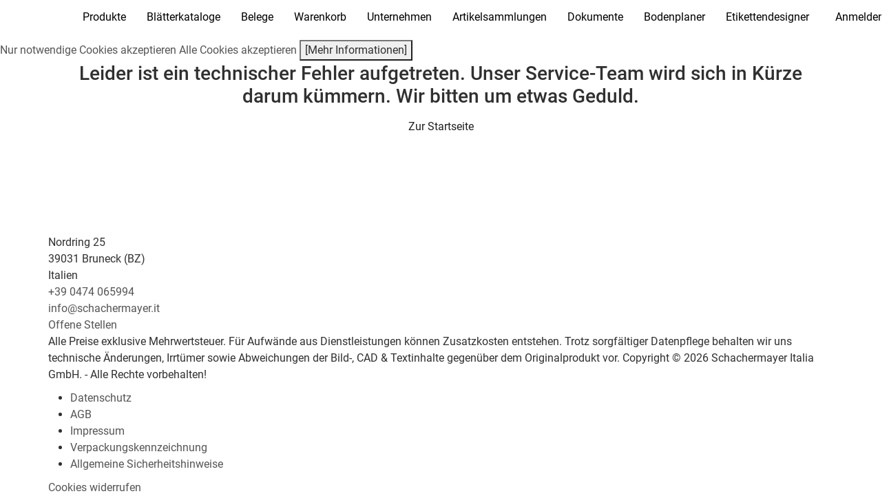

--- FILE ---
content_type: text/css; charset=utf-8
request_url: https://webshop.schachermayer.com/cat/_nuxt/ArticleOverview.BJLc7gPS.css
body_size: 1891
content:
.order-widget-availability.red[data-v-e868485f],.order-widget-availability.yellow[data-v-e868485f]{background:#f5e4e3}.order-widget-availability.green[data-v-e868485f]{background:#d6efd5}@media (min-width:992px){.translation-container[data-v-8a13036d]{flex:0 1 min-content;min-width:0}}.price-container[data-v-8a13036d]{flex:1 1 min-content;min-width:0}.order-widget-info[data-v-5361e659]{border:1px solid #d0d0d0}@media (min-width:768px){.height-md-50px[data-v-b35cd9cf]{height:50px}}@media (min-width:992px){.article-overview-info-box[data-v-7884b509]{left:0;position:absolute;top:0;width:250px}}.article-info[data-v-7884b509]{background:#d6efd5;border-top-left-radius:4.2px;border-top-right-radius:4.2px;font-size:.875rem;padding:.5rem}.warehouse-circle[data-v-bdadd4e9]{height:10px;width:10px}.warehouse-circle-standard[data-v-bdadd4e9]{background:#077a00}.warehouse-circle-red[data-v-bdadd4e9],.warehouse-circle-yellow[data-v-bdadd4e9],.warehouse-type-tooltip .tooltip-red{background:#a42014}.warehouse-type-tooltip.p-tooltip-right .tooltip-arrow-red{border-right-color:#a42014}.warehouse-type-tooltip.p-tooltip-left .tooltip-arrow-red{border-left-color:#a42014}.sales-filter-wrapper[data-v-91c882f6]{display:flex;flex-wrap:wrap;gap:8px;position:absolute}.sales-filter-wrapper.sales-filter-position-top[data-v-91c882f6]{right:16px;top:16px}.sales-filter-wrapper.sales-filter-position-bottom[data-v-91c882f6]{bottom:8px;padding:0 8px}.sales-filter-wrapper .sales-filter-label[data-v-91c882f6]{border-radius:4px;padding:4px 8px}.sales-filter-wrapper .sales-filter-label.sale[data-v-91c882f6]{background-color:#fde6ab;color:#313030}.sales-filter-wrapper .sales-filter-label.campaign[data-v-91c882f6]{background-color:#f5e4e3;color:#a42014}.sales-filter-wrapper .sales-filter-label.custom[data-v-91c882f6]{background-color:#d6efd5;color:#313030}[data-v-cc6142e5] .login-wrapper{width:100%}


--- FILE ---
content_type: text/javascript; charset=utf-8
request_url: https://webshop.schachermayer.com/cat/_nuxt/B7wNXTu0.js
body_size: 3826
content:
var V=Object.defineProperty;var q=(n,t,o)=>t in n?V(n,t,{enumerable:!0,configurable:!0,writable:!0,value:o}):n[t]=o;var B=(n,t,o)=>q(n,typeof t!="symbol"?t+"":t,o);import{_ as T}from"./Dka_NL5h.js";import{_ as S,o as r,p,v as g,bo as w,aa as R,bX as j,b9 as D,Y as C,be as L,j as z,a7 as I,bY as G,x as k,t as h,b as A,y,S as O,c as _,d,G as E,n as m,bZ as W,F,ai as Y,b_ as x,s as $,l as P,g as M,b$ as U}from"./l9yGiS1b.js";import X from"./CA4QzBE3.js";import{u as Z}from"./D9cM3z8X.js";function fe(n,t){if(n===t)return!0;if(n==null||t==null||n.length!==t.length)return!1;const o=n.toSorted(),a=t.toSorted();return o.every((e,i)=>e===a[i])}function J(n){return[...n]}const pe=n=>n!=null,K={};function Q(n,t){const o=T;return r(),p(o,{icon:"circle-info",class:"font-20px px-2"})}const he=S(K,[["render",Q]]),N=2;function ee(n,t){const o=g(!1),a=w(n),e=w(t),i=g(0),{isDesktop:l}=R(),{arrivedState:f,measure:b}=j(a);D("resize",u),C(a,u),C(e,u);async function u(){if(i.value=0,await L(),s(a.value),e.value.length<=N){b();return}for(;l.value&&o.value&&e.value.length-i.value>=N;)i.value++,await L(),s(a.value);b()}function s(c){if(!c){o.value=!1;return}o.value=c.scrollWidth>c.clientWidth}return{arrivedState:f,hiddenItemCount:i,hasHorizontalScroll:o}}class te extends Event{constructor(o){super("click");B(this,"currentTarget");B(this,"target");this.currentTarget=o,this.target=o}}const ne=["title"],oe=z({__name:"BreadcrumbBarLink",props:{item:{},subitem:{type:Boolean,default:!1}},setup(n){const t=I("hiddenItemsMenu"),o=I("hiddeItemsButton");function a(){var e;(e=t.value)==null||e.toggle(new te(o.value.$el))}return(e,i)=>{const l=T,f=Y,b=G("BreadcrumbBarLink",!0),u=x;return e.item.url?(r(),p(f,{key:0,to:{path:e.item.url,query:e.item.query},title:e.item.title,class:"text-decoration-none color-on-enabled-subdued"},{default:k(()=>[e.item.icon?(r(),p(l,{key:0,icon:e.item.icon,class:"breadcrumb-icon"},null,8,["icon"])):h("",!0),A("span",{class:O(["breadcrumb-bar-link",{"mx-2":e.subitem}])},y(e.item.label),3)]),_:1},8,["to","title"])):e.item.items?(r(),_(F,{key:1},[d(m(W),{ref:"hiddeItemsButton",class:"py-0 h-100",onClick:a},{default:k(()=>[e.item.icon?(r(),p(l,{key:0,icon:e.item.icon},null,8,["icon"])):h("",!0),E(" "+y(e.item.label),1)]),_:1},512),d(u,{ref_key:"hiddenItemsMenu",ref:t,model:e.item.items,popup:!0},{item:k(({item:s})=>[d(b,{item:s,subitem:""},null,8,["item"])]),_:1},8,["model"])],64)):(r(),_("span",{key:2,class:"breadcrumb-without-link",title:e.item.title},[e.item.icon?(r(),p(l,{key:0,icon:e.item.icon},null,8,["icon"])):h("",!0),E(" "+y(e.item.label),1)],8,ne))}}}),se=S(oe,[["__scopeId","data-v-bf473a69"]]),ae={class:"breadcrumb-border-bottom"},re={class:"container breadcrumb-bar-container"},ie={key:0,class:"gap-3 d-flex w-100"},ce={key:0,class:"hidden-content-gradient d-flex justify-content-end align-items-start"},le=z({__name:"BreadcrumbBar",setup(n){const{breadcrumbs:t}=$(Z()),{loading:o}=$(P()),a=I("breadcrumbContainer"),{hasHorizontalScroll:e,hiddenItemCount:i,arrivedState:l}=ee(()=>{var s;return(s=a.value)==null?void 0:s.$el},()=>{var s;return((s=t.value)==null?void 0:s.items)??[]}),f=M(()=>e.value&&!l.right),b=M(()=>{var c;const s=J(((c=t.value)==null?void 0:c.items)??[]);return i.value>0?u(s):s});function u(s){const c=Math.min(s.length-i.value),v=s.slice(1,-c);return s.slice(0,1).concat({label:"…",items:v}).concat(s.slice(-c))}return(s,c)=>{const v=X;return r(),_("div",ae,[A("div",re,[m(o)?(r(),_("div",ie,[d(v,{width:"100%"}),d(v,{width:"100%"})])):m(t)?(r(),_(F,{key:1},[d(m(U),{ref_key:"breadcrumbContainer",ref:a,home:m(t).home,items:m(b)},{item:k(({item:H})=>[d(se,{item:H},null,8,["item"])]),_:1},8,["home","items"]),m(f)?(r(),_("div",ce)):h("",!0)],64)):h("",!0)])])}}}),ve=S(le,[["__scopeId","data-v-095b8b02"]]);export{ve as B,he as I,fe as a,J as c,pe as n};


--- FILE ---
content_type: text/javascript; charset=utf-8
request_url: https://webshop.schachermayer.com/cat/_nuxt/D73zhBed.js
body_size: 2890
content:
import{_ as I}from"./Dka_NL5h.js";import{_ as L}from"./DH6eQDLK.js";import{v as T,bo as p,bX as N,b9 as F,Y as C,be as V,af as M,g as l,aa as R,j as P,a7 as $,o as i,p as j,x as b,d as v,n as o,c as m,t as x,b as B,F as D,r as z,a0 as H,ah as q,G,y as Q,aE as X,_ as K}from"./l9yGiS1b.js";import{u as U,_ as E}from"./BUCj_7VB.js";import{_ as W}from"./D8ss5DPQ.js";import{E as Y}from"./DY-JFvD6.js";import"./CA4QzBE3.js";import"./CIinipTs.js";function J(a,n){const e=T(!1),r=p(a),f=p(n),{arrivedState:u,measure:_}=N(r);F("resize",t),C(r,t),C(f,t);async function t(){await V(),g(r.value),_()}function g(c){if(!c){e.value=!1;return}e.value=c.scrollHeight>c.clientHeight}return{arrivedState:u,hasVerticalScroll:e}}function Z(){const a={"5xl":4,"4xl":4,"3xl":4,xxl:4,xl:4,lg:2,md:1,sm:1,xs:1},n=M(Y);return l(()=>{const e=n.active().value??"";return a[e]??1})}function ee(a,n,e){const f=Z(),u=l(()=>f.value*3),{isSmaller:_}=R("md"),t=p(a),g=p(n),c=l(()=>t.value.length>h.value.length),h=l(()=>_.value||g.value?t.value:t.value.slice(0,u.value)),{hasVerticalScroll:y,arrivedState:w}=J(p(e),h.value),s=l(()=>y.value&&!w.top),d=l(()=>y.value&&!w.bottom);return{showMoreButton:c,showTopFadeOut:s,showBottomFadeOut:d,slicedCategories:h}}const te={key:0,class:"d-contents"},oe={key:1,class:"position-relative"},se={key:0,class:"top-fade-out d-flex justify-content-end align-items-start"},ae={key:1,class:"bottom-fade-out d-flex justify-content-end align-items-start"},ne={class:"w-100 d-none d-md-flex justify-content-center"},re=P({__name:"CategoryTabs",props:{categories:{},showQuantity:{type:Boolean,default:!0},showSkeleton:{type:Boolean,default:!1}},setup(a){const n=a,e=T(!1),r=$("categoryEntries"),{filteredCategories:f,categoryImages:u,isLoadingArticleImages:_,fallbackCategoryImage:t}=U(()=>n.categories),{showMoreButton:g,showTopFadeOut:c,showBottomFadeOut:h,slicedCategories:y}=ee(f,e,r),w=l(()=>{var s;return[...((s=u.value)==null?void 0:s.values())??[]].some(d=>d!==void 0)});return(s,d)=>{const O=I,A=L;return i(),j(A,null,{fallback:b(()=>[v(E)]),default:b(()=>[s.showSkeleton??o(_)?(i(),m("div",te,[v(E)])):(i(),m("div",oe,[o(c)?(i(),m("div",se)):x("",!0),B("div",{ref_key:"categoryEntries",ref:r,class:"categories-grid mb-3 category-entries hide-scrollbar"},[(i(!0),m(D,null,z(o(y),S=>{var k;return i(),m("div",{key:S.id,class:"category-entry w-100"},[v(W,{category:S,"image-src":((k=o(u))==null?void 0:k.get(S.id??""))??o(t),"show-images":o(w),"show-quantity":s.showQuantity,class:"h-100"},null,8,["category","image-src","show-images","show-quantity"])])}),128))],512),o(h)?(i(),m("div",ae)):x("",!0),B("div",ne,[H(v(o(q),{"data-cy":"show-more-categories-button",onClick:d[0]||(d[0]=S=>e.value=!0)},{default:b(()=>[G(Q(s.$t("common.showMore"))+" ",1),v(O,{icon:"chevron-down"})]),_:1},512),[[X,o(g)]])])]))]),_:1})}}}),ge=K(re,[["__scopeId","data-v-a19e905e"]]);export{ge as default};


--- FILE ---
content_type: text/javascript; charset=utf-8
request_url: https://webshop.schachermayer.com/cat/_nuxt/DUAiRCzG.js
body_size: 116
content:
import{ae as e,v as r}from"./l9yGiS1b.js";const a=e("searchLog",()=>({shouldWriteSearchLog:r(!1)}));export{a as u};


--- FILE ---
content_type: text/javascript; charset=utf-8
request_url: https://webshop.schachermayer.com/cat/_nuxt/D8ss5DPQ.js
body_size: 1041
content:
import{j as u,A as g,bu as m,g as s,o as c,p as y,x as p,b as t,S as h,c as f,t as w,y as _,n as o,ai as k}from"./l9yGiS1b.js";const b={key:0,class:"product-category-image-wrapper"},B=["src","alt"],x={class:"d-flex align-items-center font-14px fw-bold color-on-emphasized hyphens-auto break-word"},N=u({__name:"CategoryTab",props:{category:{},showQuantity:{type:Boolean},showImages:{type:Boolean},imageSrc:{},class:{}},setup(e){const r=g(),{articleListUrl:n}=m(()=>e.category),i=s(()=>`${e.category.name}`+(e.showQuantity?` (${e.category.numberOfArticles})`:"")),l=s(()=>e.category.id??"");return(a,C)=>{const d=k;return c(),y(d,{"data-cy":`category-link-${o(l)}`,to:{path:o(n),query:o(r).query}},{default:p(()=>[t("div",{class:h(["product-category-wrapper rounded d-flex align-content-stretch p-2 gap-3",a.class])},[a.showImages?(c(),f("div",b,[t("img",{src:a.imageSrc,alt:a.category.name,class:"product-category-image rounded"},null,8,B)])):w("",!0),t("div",x,[t("span",null,_(o(i)),1)])],2)]),_:1},8,["data-cy","to"])}}});export{N as _};


--- FILE ---
content_type: text/javascript; charset=utf-8
request_url: https://webshop.schachermayer.com/cat/_nuxt/s8RwxWyg.js
body_size: 1289
content:
import{q as f,cU as p,j as _,g as I,o as $,c as v,n as U}from"./l9yGiS1b.js";function g(n,s,t){const r=(n==null?void 0:n.lastIndexOf("."))??-1,o=s?`_${s}`:"";if(!(!n||r===-1)){const l=n.substring(r),u=n.substring(0,r);return c(`${u}${o}${l}`,t)}}function c(n,s){if(n)return`${s}/${n}`}function A(){const n=f().public.cdn.url,s="noImg270.jpg",t=c(s,n)??"";function r(){return s}function o(e,i=void 0){const a=e!=null&&e.hasMultipleResolutions?i:void 0;return g(e==null?void 0:e.url,a,n)??t}function l(e){return c(e,n)??t}function u(e){return c(e,n)}return{cdnUrl:n,getArticleImageUrl:o,getCdnPathWithFallbackImage:l,getFullCdnPath:u,fallBackImage:t,getRelativeFallbackImage:r}}var d=(n=>(n.Res_600="600",n.Res_270="270",n.Res_100="100",n.Res_0="0",n))(d||{});function R(n,s,t){return(t==null?void 0:t.title)===void 0||(t==null?void 0:t.id)===void 0?void 0:`${n.replace(/\/$/,"")}/${s}/product/${p(t.title)}/${t.id}`}const C=["src","alt"],b=_({__name:"ArticleMainImage",props:{article:{},resolution:{default:d.Res_270}},setup(n){const s=n,{getArticleImageUrl:t}=A(),r=I(()=>t(s.article.mainImage,s.resolution));return(o,l)=>($(),v("img",{src:U(r),class:"article-overview-image",alt:o.$t("common.article.imageAlt",[o.article.title])},null,8,C))}});export{d as I,b as _,g as a,R as g,A as u};


--- FILE ---
content_type: text/javascript; charset=utf-8
request_url: https://webshop.schachermayer.com/cat/_nuxt/C3ke_dAu.js
body_size: 181
content:
import{_ as c,o as e,c as o}from"./l9yGiS1b.js";const r={},s={class:"vr mx-2 opacity-100"};function t(n,a){return e(),o("span",s,"   ")}const i=c(r,[["render",t]]);export{i as V};


--- FILE ---
content_type: text/javascript; charset=utf-8
request_url: https://webshop.schachermayer.com/cat/_nuxt/DRYS3A1x.js
body_size: 5786
content:
import{j as z,U as x,V as K,o as H,p as J,x as W,d as $,a2 as se,n as b,cn as ce,bo as de,g as f,co as me,cp as fe,cq as F,u as ve,m as G,B as ge,q as pe,cr as Ae,a4 as ye,a6 as Ce,aP as be,s as we,R as Be,aj as Ve,Q as Se,v as Z,Z as C,cs as he,ct as xe,ce as Ie,a5 as Te,cu as M}from"./l9yGiS1b.js";import{_ as ke}from"./Dka_NL5h.js";import{u as Me,T as h}from"./0L5QZwJZ.js";import{u as Ee}from"./De7ZzQK4.js";const Re=z({__name:"NuxtInputNumber",props:x({step:{},decimalPlaces:{},min:{},max:{},disabled:{type:Boolean}},{modelValue:{required:!0},modelModifiers:{}}),emits:x(["focusout","validInput"],["update:modelValue"]),setup(e,{emit:o}){const i=K(e,"modelValue"),a=e,r=o;return(s,u)=>{const l=ke;return H(),J(b(ce),se({modelValue:i.value,"onUpdate:modelValue":u[0]||(u[0]=c=>i.value=c)},a,{onFocusout:u[1]||(u[1]=c=>r("focusout")),onValidInput:u[2]||(u[2]=(c,p)=>r("validInput",c,p))}),{"minus-icon":W(()=>[$(l,{icon:"fa-solid fa-minus"})]),"plus-icon":W(()=>[$(l,{icon:"fa-solid fa-plus"})]),_:1},16,["modelValue"])}}});function Oe(e){const o=de(e),i=f(()=>me(o.value)),a=f(()=>fe(o.value));return{validatedStep:i,validatedMin:a}}class Pe{static sendViewItemEvent(o){var i,a;F.pushEvent("view_item",{currency:o.currency,value:(a=(i=o.prices)==null?void 0:i[0])==null?void 0:a.price,application:"catalog-web",items:[j(o)]})}static sendAddToCartEvent(o,i){var a,r;F.pushEvent("add_to_cart",{currency:o.currency,value:(r=(a=o.prices)==null?void 0:a[0])==null?void 0:r.price,application:"catalog-web",items:[j(o,i)]})}}function j(e,o=void 0){var i,a,r,s,u,l,c,p,w,B,V,v;return{item_id:e.id??"",item_name:e.title??"",item_category:(a=(i=e.articleCategories)==null?void 0:i[0])==null?void 0:a.id,item_category2:(s=(r=e.articleCategories)==null?void 0:r[1])==null?void 0:s.id,item_category3:(l=(u=e.articleCategories)==null?void 0:u[2])==null?void 0:l.id,item_category4:(p=(c=e.articleCategories)==null?void 0:c[3])==null?void 0:p.id,item_category5:(B=(w=e.articleCategories)==null?void 0:w[4])==null?void 0:B.id,price:(v=(V=e.prices)==null?void 0:V[0])==null?void 0:v.price,quantity:o}}function Ne(){const{tryExecute:e,tryExecuteIfLoggedIn:o}=ve();async function i(s,u){return G(o("/api/private/extranet/webshopCore/add-article-to-basket",{method:"POST",body:[{articleNr:s,amount:u}]}),r)}async function a(s,u,l,c){return G(e("/api/private/extranet/webshopCore/add-article-with-configuration-to-basket",{method:"POST",body:{articleId:s,articleAmount:u,configuratorAmount:l,configurationId:c}}),r)}function r(s){return console.error(ge(s)),null}return{addArticleToBasket:i,addArticleWithConfigurationToBasket:a}}function Ue(){return pe().public.feature.cutOffConfigurator.enabled}const We=z({__name:"AddToBasketInput",props:x({article:{},availability:{},isConfigurationArticle:{type:Boolean}},{buyButtonState:{required:!0},buyButtonStateModifiers:{}}),emits:x(["open-configurator"],["update:buyButtonState"]),setup(e,{expose:o,emit:i}){const a=K(e,"buyButtonState"),r=i,s=Ae(),u=ye(),l=Ce(),{getConfiguration:c}=l,p=be(),{showLoginModal:w,showNoWebshopPermissionModal:B,notReturnableModal:V}=we(Be()),v=Me(),X=Ve(),{hasAddToCartPermission:Y}=Ee(),{addArticleToBasket:E,addArticleWithConfigurationToBasket:_}=Ne(),{t:g}=Se(),R=Ue(),I=f(()=>c(e.article.id)),T=f(()=>R&&I.value!=null),O=f(()=>{var d,m;const t=Te(e.article);return((m=(d=I.value)==null?void 0:d.mainArticle)==null?void 0:m.quantityMax)||t}),P=f(()=>{var t,n;return((n=(t=I.value)==null?void 0:t.mainArticle)==null?void 0:n.quantityMax)??M}),S=f(()=>u.getAmount(e.article.id)??O.value);function N(t){u.setAmount(e.article.id,t)}const U=Z(!0),k=Z(S.value),{validatedStep:A,validatedMin:y}=Oe(()=>e.article),ee=f(()=>l.getConfiguratorAmountValidity(e.article.id));o({addToBasketOrShowModal:q});function q(){e.isConfigurationArticle&&!R?r("open-configurator"):X.value?Y.value?U.value?T.value&&!ee.value?ie():te():ne():B.value=!0:w.value={show:!0}}async function te(){var t;e.availability||(a.value=C.LOADING,await p.fetchAvailabilityByArticle(e.article,()=>null)),((t=e.availability)==null?void 0:t.returnable)??!0?await L():(V.value={show:!0,accept:L},a.value=C.NORMAL)}async function L(){var d,m,Q;const t=e.article.id;if(!t)return;a.value=C.LOADING;const n=await ae(t,S.value);!n||(((d=n.errors)==null?void 0:d.length)??0)>0?(a.value=C.ERROR,v.add(h.error({summary:g("error.toast.title"),detail:((Q=(m=n==null?void 0:n.errors)==null?void 0:m[0])==null?void 0:Q.message)??""}))):(Pe.sendAddToCartEvent(e.article,S.value),a.value=C.SUCCESS,N(O.value),l.resetConfiguratorAmounts()),s.refreshApplicationBarBasket()}async function ae(t,n){return T.value?oe(t,n):E(t,n)}async function oe(t,n){const d=l.getConfiguration(t),m=l.getConfiguratorAmountByArticleId(t);return d==null?E(t,n):_(t,n,m,d.configurationId)}function ne(){a.value=C.ERROR,T.value?ue():re()}function ie(){v.add(h.error({summary:g("error.wrongConfigurationAmount.title"),detail:g("error.wrongConfigurationAmount.content",{min:1})}))}function ue(){v.add(h.error({summary:g("error.wrongAmount.title"),detail:g("error.wrongAmount.configurationContent",{deliverySize:A.value,min:y.value,max:P.value,unit:e.article.orderUnit})}))}function re(){v.add(h.error({summary:g("error.wrongAmount.title"),detail:g("error.wrongAmount.content",{deliverySize:A.value,min:y.value,unit:e.article.orderUnit,nextValueBelow:le(),nextValueAbove:D()})}))}function le(){const t=he(k.value,A.value,y.value,M);return t<A.value||t<y.value?D():t}function D(){return xe(k.value,A.value,y.value,M)}return(t,n)=>(H(),J(Re,{"model-value":b(S),step:b(A),min:b(y),max:b(P),"data-cy":"amount-input-field","onUpdate:modelValue":N,onValidInput:n[0]||(n[0]=(d,m)=>{U.value=d,k.value=m}),onKeyup:Ie(q,["enter"])},null,8,["model-value","step","min","max"]))}});export{Pe as U,We as _,Re as a,Ue as u};


--- FILE ---
content_type: text/javascript; charset=utf-8
request_url: https://webshop.schachermayer.com/cat/_nuxt/CVqvuhZS.js
body_size: 78
content:
import{_ as m}from"./2R8qdXol.js";import"./l9yGiS1b.js";export{m as default};


--- FILE ---
content_type: text/javascript; charset=utf-8
request_url: https://webshop.schachermayer.com/cat/_nuxt/CIinipTs.js
body_size: 273
content:
import{ae as c,f as n,v as e,aO as g,i as u}from"./l9yGiS1b.js";const y=c("category",()=>{const{rawLocale:a}=n(),o=e([]),{getRootCategory:t}=g(),r=e(new Map),{data:s}=u(()=>t(a.value),"$UKdJLQ0j8W");return{categories:o,rootCategory:s,categoryImageUrls:r}});export{y as u};


--- FILE ---
content_type: text/javascript; charset=utf-8
request_url: https://webshop.schachermayer.com/cat/_nuxt/CA4QzBE3.js
body_size: 3024
content:
import{cy as a,cE as s,cJ as l,o as p,c as u,a2 as d}from"./l9yGiS1b.js";var c=`
    .p-skeleton {
        display: block;
        overflow: hidden;
        background: dt('skeleton.background');
        border-radius: dt('skeleton.border.radius');
    }

    .p-skeleton::after {
        content: '';
        animation: p-skeleton-animation 1.2s infinite;
        height: 100%;
        left: 0;
        position: absolute;
        right: 0;
        top: 0;
        transform: translateX(-100%);
        z-index: 1;
        background: linear-gradient(90deg, rgba(255, 255, 255, 0), dt('skeleton.animation.background'), rgba(255, 255, 255, 0));
    }

    [dir='rtl'] .p-skeleton::after {
        animation-name: p-skeleton-animation-rtl;
    }

    .p-skeleton-circle {
        border-radius: 50%;
    }

    .p-skeleton-animation-none::after {
        animation: none;
    }

    @keyframes p-skeleton-animation {
        from {
            transform: translateX(-100%);
        }
        to {
            transform: translateX(100%);
        }
    }

    @keyframes p-skeleton-animation-rtl {
        from {
            transform: translateX(100%);
        }
        to {
            transform: translateX(-100%);
        }
    }
`,f={root:{position:"relative"}},m={root:function(n){var t=n.props;return["p-skeleton p-component",{"p-skeleton-circle":t.shape==="circle","p-skeleton-animation-none":t.animation==="none"}]}},y=a.extend({name:"skeleton",style:c,classes:m,inlineStyles:f}),h={name:"BaseSkeleton",extends:l,props:{shape:{type:String,default:"rectangle"},size:{type:String,default:null},width:{type:String,default:"100%"},height:{type:String,default:"1rem"},borderRadius:{type:String,default:null},animation:{type:String,default:"wave"}},style:y,provide:function(){return{$pcSkeleton:this,$parentInstance:this}}};function r(e){"@babel/helpers - typeof";return r=typeof Symbol=="function"&&typeof Symbol.iterator=="symbol"?function(n){return typeof n}:function(n){return n&&typeof Symbol=="function"&&n.constructor===Symbol&&n!==Symbol.prototype?"symbol":typeof n},r(e)}function b(e,n,t){return(n=k(n))in e?Object.defineProperty(e,n,{value:t,enumerable:!0,configurable:!0,writable:!0}):e[n]=t,e}function k(e){var n=g(e,"string");return r(n)=="symbol"?n:n+""}function g(e,n){if(r(e)!="object"||!e)return e;var t=e[Symbol.toPrimitive];if(t!==void 0){var o=t.call(e,n);if(r(o)!="object")return o;throw new TypeError("@@toPrimitive must return a primitive value.")}return(n==="string"?String:Number)(e)}var v={name:"Skeleton",extends:h,inheritAttrs:!1,computed:{containerStyle:function(){return this.size?{width:this.size,height:this.size,borderRadius:this.borderRadius}:{width:this.width,height:this.height,borderRadius:this.borderRadius}},dataP:function(){return s(b({},this.shape,this.shape))}}},S=["data-p"];function P(e,n,t,o,w,i){return p(),u("div",d({class:e.cx("root"),style:[e.sx("root"),i.containerStyle],"aria-hidden":"true"},e.ptmi("root"),{"data-p":i.dataP}),null,16,S)}v.render=P;export{v as default};
